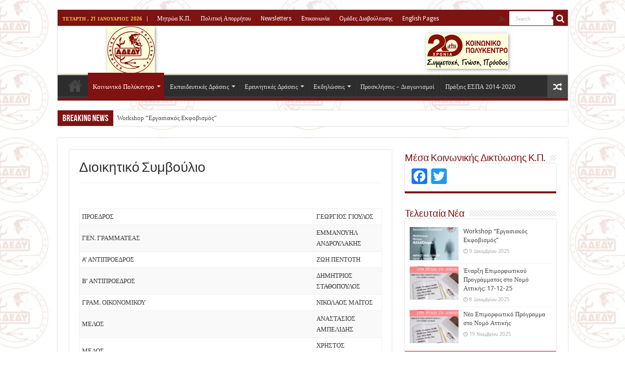

--- FILE ---
content_type: text/html; charset=UTF-8
request_url: https://kpolykentro.gr/%CE%BA%CE%BF%CE%B9%CE%BD%CF%89%CE%BD%CE%B9%CE%BA%CE%BF%CF%80%CE%BF%CE%BB%CF%85%CE%BA%CE%B5%CE%BD%CF%84%CF%81%CE%BF/%CE%B4%CE%B9%CE%BF%CE%B9%CE%BA%CE%B7%CF%84%CE%B9%CE%BA%CF%8C-%CF%83%CF%85%CE%BC%CE%B2%CE%BF%CF%8D%CE%BB%CE%B9%CE%BF/
body_size: 14814
content:
<!DOCTYPE html>
<html lang="el" prefix="og: http://ogp.me/ns#">
<head>
<meta charset="UTF-8" />
<link rel="profile" href="http://gmpg.org/xfn/11" />
<link rel="pingback" href="https://kpolykentro.gr/xmlrpc.php" />
<meta property="og:title" content="Διοικητικό Συμβούλιο - Κοινωνικό Πολύκεντρο"/>
<meta property="og:type" content="article"/>
<meta property="og:description" content="&nbsp; ΠΡΟΕΔΡΟΣ ΓΕΩΡΓΙΟΣ ΓΙΟΥΛΟΣ ΓΕΝ. ΓΡΑΜΜΑΤΕΑΣ ΕΜΜΑΝΟΥΗΛ ΑΝΔΡΟΥΛΑΚΗΣ A' ΑΝΤΙΠΡΟΕΔΡΟΣ ΖΩΗ ΠΕΝΤΟΤΗ Β"/>
<meta property="og:url" content="https://kpolykentro.gr/%ce%ba%ce%bf%ce%b9%ce%bd%cf%89%ce%bd%ce%b9%ce%ba%ce%bf%cf%80%ce%bf%ce%bb%cf%85%ce%ba%ce%b5%ce%bd%cf%84%cf%81%ce%bf/%ce%b4%ce%b9%ce%bf%ce%b9%ce%ba%ce%b7%cf%84%ce%b9%ce%ba%cf%8c-%cf%83%cf%85%ce%bc%ce%b2%ce%bf%cf%8d%ce%bb%ce%b9%ce%bf/"/>
<meta property="og:site_name" content="Κοινωνικό Πολύκεντρο"/>
<meta name='robots' content='index, follow, max-image-preview:large, max-snippet:-1, max-video-preview:-1' />

	<!-- This site is optimized with the Yoast SEO plugin v26.7 - https://yoast.com/wordpress/plugins/seo/ -->
	<title>Διοικητικό Συμβούλιο - Κοινωνικό Πολύκεντρο</title>
	<link rel="canonical" href="https://kpolykentro.gr/κοινωνικοπολυκεντρο/διοικητικό-συμβούλιο/" />
	<meta property="og:locale" content="el_GR" />
	<meta property="og:type" content="article" />
	<meta property="og:title" content="Διοικητικό Συμβούλιο - Κοινωνικό Πολύκεντρο" />
	<meta property="og:description" content="&nbsp; ΠΡΟΕΔΡΟΣ ΓΕΩΡΓΙΟΣ ΓΙΟΥΛΟΣ ΓΕΝ. ΓΡΑΜΜΑΤΕΑΣ ΕΜΜΑΝΟΥΗΛ ΑΝΔΡΟΥΛΑΚΗΣ A&#8217; ΑΝΤΙΠΡΟΕΔΡΟΣ ΖΩΗ ΠΕΝΤΟΤΗ Β&#8217; ΑΝΤΙΠΡΟΕΔΡΟΣ ΔΗΜΗΤΡΙΟΣ ΣΤΑΘΟΠΟΥΛΟΣ ΓΡΑΜ. ΟΙΚΟΝΟΜΙΚΟΥ ΝΙΚΟΛΑΟΣ ΜΑΪΤΟΣ ΜΕΛΟΣ ΑΝΑΣΤΑΣΙΟΣ ΑΜΠΕΛΙΔΗΣ ΜΕΛΟΣ ΧΡΗΣΤΟΣ ΑΝΑΣΤΑΣΟΠΟΥΛΟΣ ΜΕΛΟΣ ΔΗΜΗΤΡΙΟΣ ΒΑΖΟΥΡΑΣ ΜΕΛΟΣ ΒΑΝΑ ΓΕΩΡΓΑΝΤΖΕΛΗ ΜΕΛΟΣ ΣΩΤΗΡΙΟΣ ΓΕΩΡΓΟΠΟΥΛΟΣ ΜΕΛΟΣ ΑΓΓΕΛΟΣ ΔΗΜΑΡΑΣ ΜΕΛΟΣ ΔΗΜΗΤΡΙΟΣ ΔΙΑΜΑΝΤΙΔΗΣ ΜΕΛΟΣ ΑΛΕΞΑΝΔΡΟΣ ΔΟΥΒΑΝΑΣ ΜΕΛΟΣ ΔΗΜΗΤΡΙΟΣ ΛΙΑΤΣΟΣ ΜΕΛΟΣ ΓΕΩΡΓΙΟΣ ΜΑΚΡΑΚΗΣ ΜΕΛΟΣ ΕΦΗ ΠΑΠΑΛΕΞΙΟΥ ΜΕΛΟΣ ΘΑΛΕΙΑ &hellip;" />
	<meta property="og:url" content="https://kpolykentro.gr/κοινωνικοπολυκεντρο/διοικητικό-συμβούλιο/" />
	<meta property="og:site_name" content="Κοινωνικό Πολύκεντρο" />
	<meta property="article:publisher" content="https://www.facebook.com/kpolykentro" />
	<meta property="article:modified_time" content="2024-12-13T10:42:29+00:00" />
	<meta name="twitter:label1" content="Εκτιμώμενος χρόνος ανάγνωσης" />
	<meta name="twitter:data1" content="1 λεπτό" />
	<script type="application/ld+json" class="yoast-schema-graph">{"@context":"https://schema.org","@graph":[{"@type":"WebPage","@id":"https://kpolykentro.gr/%ce%ba%ce%bf%ce%b9%ce%bd%cf%89%ce%bd%ce%b9%ce%ba%ce%bf%cf%80%ce%bf%ce%bb%cf%85%ce%ba%ce%b5%ce%bd%cf%84%cf%81%ce%bf/%ce%b4%ce%b9%ce%bf%ce%b9%ce%ba%ce%b7%cf%84%ce%b9%ce%ba%cf%8c-%cf%83%cf%85%ce%bc%ce%b2%ce%bf%cf%8d%ce%bb%ce%b9%ce%bf/","url":"https://kpolykentro.gr/%ce%ba%ce%bf%ce%b9%ce%bd%cf%89%ce%bd%ce%b9%ce%ba%ce%bf%cf%80%ce%bf%ce%bb%cf%85%ce%ba%ce%b5%ce%bd%cf%84%cf%81%ce%bf/%ce%b4%ce%b9%ce%bf%ce%b9%ce%ba%ce%b7%cf%84%ce%b9%ce%ba%cf%8c-%cf%83%cf%85%ce%bc%ce%b2%ce%bf%cf%8d%ce%bb%ce%b9%ce%bf/","name":"Διοικητικό Συμβούλιο - Κοινωνικό Πολύκεντρο","isPartOf":{"@id":"https://kpolykentro.gr/#website"},"datePublished":"2014-06-05T21:32:53+00:00","dateModified":"2024-12-13T10:42:29+00:00","breadcrumb":{"@id":"https://kpolykentro.gr/%ce%ba%ce%bf%ce%b9%ce%bd%cf%89%ce%bd%ce%b9%ce%ba%ce%bf%cf%80%ce%bf%ce%bb%cf%85%ce%ba%ce%b5%ce%bd%cf%84%cf%81%ce%bf/%ce%b4%ce%b9%ce%bf%ce%b9%ce%ba%ce%b7%cf%84%ce%b9%ce%ba%cf%8c-%cf%83%cf%85%ce%bc%ce%b2%ce%bf%cf%8d%ce%bb%ce%b9%ce%bf/#breadcrumb"},"inLanguage":"el","potentialAction":[{"@type":"ReadAction","target":["https://kpolykentro.gr/%ce%ba%ce%bf%ce%b9%ce%bd%cf%89%ce%bd%ce%b9%ce%ba%ce%bf%cf%80%ce%bf%ce%bb%cf%85%ce%ba%ce%b5%ce%bd%cf%84%cf%81%ce%bf/%ce%b4%ce%b9%ce%bf%ce%b9%ce%ba%ce%b7%cf%84%ce%b9%ce%ba%cf%8c-%cf%83%cf%85%ce%bc%ce%b2%ce%bf%cf%8d%ce%bb%ce%b9%ce%bf/"]}]},{"@type":"BreadcrumbList","@id":"https://kpolykentro.gr/%ce%ba%ce%bf%ce%b9%ce%bd%cf%89%ce%bd%ce%b9%ce%ba%ce%bf%cf%80%ce%bf%ce%bb%cf%85%ce%ba%ce%b5%ce%bd%cf%84%cf%81%ce%bf/%ce%b4%ce%b9%ce%bf%ce%b9%ce%ba%ce%b7%cf%84%ce%b9%ce%ba%cf%8c-%cf%83%cf%85%ce%bc%ce%b2%ce%bf%cf%8d%ce%bb%ce%b9%ce%bf/#breadcrumb","itemListElement":[{"@type":"ListItem","position":1,"name":"Home","item":"https://kpolykentro.gr/"},{"@type":"ListItem","position":2,"name":"Κοινωνικό Πολύκεντρο","item":"https://kpolykentro.gr/%ce%ba%ce%bf%ce%b9%ce%bd%cf%89%ce%bd%ce%b9%ce%ba%ce%bf%cf%80%ce%bf%ce%bb%cf%85%ce%ba%ce%b5%ce%bd%cf%84%cf%81%ce%bf/"},{"@type":"ListItem","position":3,"name":"Διοικητικό Συμβούλιο"}]},{"@type":"WebSite","@id":"https://kpolykentro.gr/#website","url":"https://kpolykentro.gr/","name":"Κοινωνικό Πολύκεντρο","description":"","publisher":{"@id":"https://kpolykentro.gr/#organization"},"potentialAction":[{"@type":"SearchAction","target":{"@type":"EntryPoint","urlTemplate":"https://kpolykentro.gr/?s={search_term_string}"},"query-input":{"@type":"PropertyValueSpecification","valueRequired":true,"valueName":"search_term_string"}}],"inLanguage":"el"},{"@type":"Organization","@id":"https://kpolykentro.gr/#organization","name":"Κοινωνικό Πολύκεντρο","url":"https://kpolykentro.gr/","logo":{"@type":"ImageObject","inLanguage":"el","@id":"https://kpolykentro.gr/#/schema/logo/image/","url":"https://kpolykentro.gr/wp-content/uploads/2022/09/logo_kp.png","contentUrl":"https://kpolykentro.gr/wp-content/uploads/2022/09/logo_kp.png","width":606,"height":187,"caption":"Κοινωνικό Πολύκεντρο"},"image":{"@id":"https://kpolykentro.gr/#/schema/logo/image/"},"sameAs":["https://www.facebook.com/kpolykentro","https://x.com/KPolykentro"]}]}</script>
	<!-- / Yoast SEO plugin. -->


<link rel='dns-prefetch' href='//static.addtoany.com' />
<link rel='dns-prefetch' href='//fonts.googleapis.com' />
<link rel="alternate" type="application/rss+xml" title="Ροή RSS &raquo; Κοινωνικό Πολύκεντρο" href="https://kpolykentro.gr/feed/" />
<link rel="alternate" type="application/rss+xml" title="Ροή Σχολίων &raquo; Κοινωνικό Πολύκεντρο" href="https://kpolykentro.gr/comments/feed/" />
<link rel="alternate" title="oEmbed (JSON)" type="application/json+oembed" href="https://kpolykentro.gr/wp-json/oembed/1.0/embed?url=https%3A%2F%2Fkpolykentro.gr%2F%25ce%25ba%25ce%25bf%25ce%25b9%25ce%25bd%25cf%2589%25ce%25bd%25ce%25b9%25ce%25ba%25ce%25bf%25cf%2580%25ce%25bf%25ce%25bb%25cf%2585%25ce%25ba%25ce%25b5%25ce%25bd%25cf%2584%25cf%2581%25ce%25bf%2F%25ce%25b4%25ce%25b9%25ce%25bf%25ce%25b9%25ce%25ba%25ce%25b7%25cf%2584%25ce%25b9%25ce%25ba%25cf%258c-%25cf%2583%25cf%2585%25ce%25bc%25ce%25b2%25ce%25bf%25cf%258d%25ce%25bb%25ce%25b9%25ce%25bf%2F" />
<link rel="alternate" title="oEmbed (XML)" type="text/xml+oembed" href="https://kpolykentro.gr/wp-json/oembed/1.0/embed?url=https%3A%2F%2Fkpolykentro.gr%2F%25ce%25ba%25ce%25bf%25ce%25b9%25ce%25bd%25cf%2589%25ce%25bd%25ce%25b9%25ce%25ba%25ce%25bf%25cf%2580%25ce%25bf%25ce%25bb%25cf%2585%25ce%25ba%25ce%25b5%25ce%25bd%25cf%2584%25cf%2581%25ce%25bf%2F%25ce%25b4%25ce%25b9%25ce%25bf%25ce%25b9%25ce%25ba%25ce%25b7%25cf%2584%25ce%25b9%25ce%25ba%25cf%258c-%25cf%2583%25cf%2585%25ce%25bc%25ce%25b2%25ce%25bf%25cf%258d%25ce%25bb%25ce%25b9%25ce%25bf%2F&#038;format=xml" />
<style id='wp-img-auto-sizes-contain-inline-css' type='text/css'>
img:is([sizes=auto i],[sizes^="auto," i]){contain-intrinsic-size:3000px 1500px}
/*# sourceURL=wp-img-auto-sizes-contain-inline-css */
</style>
<style id='wp-emoji-styles-inline-css' type='text/css'>

	img.wp-smiley, img.emoji {
		display: inline !important;
		border: none !important;
		box-shadow: none !important;
		height: 1em !important;
		width: 1em !important;
		margin: 0 0.07em !important;
		vertical-align: -0.1em !important;
		background: none !important;
		padding: 0 !important;
	}
/*# sourceURL=wp-emoji-styles-inline-css */
</style>
<style id='wp-block-library-inline-css' type='text/css'>
:root{--wp-block-synced-color:#7a00df;--wp-block-synced-color--rgb:122,0,223;--wp-bound-block-color:var(--wp-block-synced-color);--wp-editor-canvas-background:#ddd;--wp-admin-theme-color:#007cba;--wp-admin-theme-color--rgb:0,124,186;--wp-admin-theme-color-darker-10:#006ba1;--wp-admin-theme-color-darker-10--rgb:0,107,160.5;--wp-admin-theme-color-darker-20:#005a87;--wp-admin-theme-color-darker-20--rgb:0,90,135;--wp-admin-border-width-focus:2px}@media (min-resolution:192dpi){:root{--wp-admin-border-width-focus:1.5px}}.wp-element-button{cursor:pointer}:root .has-very-light-gray-background-color{background-color:#eee}:root .has-very-dark-gray-background-color{background-color:#313131}:root .has-very-light-gray-color{color:#eee}:root .has-very-dark-gray-color{color:#313131}:root .has-vivid-green-cyan-to-vivid-cyan-blue-gradient-background{background:linear-gradient(135deg,#00d084,#0693e3)}:root .has-purple-crush-gradient-background{background:linear-gradient(135deg,#34e2e4,#4721fb 50%,#ab1dfe)}:root .has-hazy-dawn-gradient-background{background:linear-gradient(135deg,#faaca8,#dad0ec)}:root .has-subdued-olive-gradient-background{background:linear-gradient(135deg,#fafae1,#67a671)}:root .has-atomic-cream-gradient-background{background:linear-gradient(135deg,#fdd79a,#004a59)}:root .has-nightshade-gradient-background{background:linear-gradient(135deg,#330968,#31cdcf)}:root .has-midnight-gradient-background{background:linear-gradient(135deg,#020381,#2874fc)}:root{--wp--preset--font-size--normal:16px;--wp--preset--font-size--huge:42px}.has-regular-font-size{font-size:1em}.has-larger-font-size{font-size:2.625em}.has-normal-font-size{font-size:var(--wp--preset--font-size--normal)}.has-huge-font-size{font-size:var(--wp--preset--font-size--huge)}.has-text-align-center{text-align:center}.has-text-align-left{text-align:left}.has-text-align-right{text-align:right}.has-fit-text{white-space:nowrap!important}#end-resizable-editor-section{display:none}.aligncenter{clear:both}.items-justified-left{justify-content:flex-start}.items-justified-center{justify-content:center}.items-justified-right{justify-content:flex-end}.items-justified-space-between{justify-content:space-between}.screen-reader-text{border:0;clip-path:inset(50%);height:1px;margin:-1px;overflow:hidden;padding:0;position:absolute;width:1px;word-wrap:normal!important}.screen-reader-text:focus{background-color:#ddd;clip-path:none;color:#444;display:block;font-size:1em;height:auto;left:5px;line-height:normal;padding:15px 23px 14px;text-decoration:none;top:5px;width:auto;z-index:100000}html :where(.has-border-color){border-style:solid}html :where([style*=border-top-color]){border-top-style:solid}html :where([style*=border-right-color]){border-right-style:solid}html :where([style*=border-bottom-color]){border-bottom-style:solid}html :where([style*=border-left-color]){border-left-style:solid}html :where([style*=border-width]){border-style:solid}html :where([style*=border-top-width]){border-top-style:solid}html :where([style*=border-right-width]){border-right-style:solid}html :where([style*=border-bottom-width]){border-bottom-style:solid}html :where([style*=border-left-width]){border-left-style:solid}html :where(img[class*=wp-image-]){height:auto;max-width:100%}:where(figure){margin:0 0 1em}html :where(.is-position-sticky){--wp-admin--admin-bar--position-offset:var(--wp-admin--admin-bar--height,0px)}@media screen and (max-width:600px){html :where(.is-position-sticky){--wp-admin--admin-bar--position-offset:0px}}

/*# sourceURL=wp-block-library-inline-css */
</style><style id='global-styles-inline-css' type='text/css'>
:root{--wp--preset--aspect-ratio--square: 1;--wp--preset--aspect-ratio--4-3: 4/3;--wp--preset--aspect-ratio--3-4: 3/4;--wp--preset--aspect-ratio--3-2: 3/2;--wp--preset--aspect-ratio--2-3: 2/3;--wp--preset--aspect-ratio--16-9: 16/9;--wp--preset--aspect-ratio--9-16: 9/16;--wp--preset--color--black: #000000;--wp--preset--color--cyan-bluish-gray: #abb8c3;--wp--preset--color--white: #ffffff;--wp--preset--color--pale-pink: #f78da7;--wp--preset--color--vivid-red: #cf2e2e;--wp--preset--color--luminous-vivid-orange: #ff6900;--wp--preset--color--luminous-vivid-amber: #fcb900;--wp--preset--color--light-green-cyan: #7bdcb5;--wp--preset--color--vivid-green-cyan: #00d084;--wp--preset--color--pale-cyan-blue: #8ed1fc;--wp--preset--color--vivid-cyan-blue: #0693e3;--wp--preset--color--vivid-purple: #9b51e0;--wp--preset--gradient--vivid-cyan-blue-to-vivid-purple: linear-gradient(135deg,rgb(6,147,227) 0%,rgb(155,81,224) 100%);--wp--preset--gradient--light-green-cyan-to-vivid-green-cyan: linear-gradient(135deg,rgb(122,220,180) 0%,rgb(0,208,130) 100%);--wp--preset--gradient--luminous-vivid-amber-to-luminous-vivid-orange: linear-gradient(135deg,rgb(252,185,0) 0%,rgb(255,105,0) 100%);--wp--preset--gradient--luminous-vivid-orange-to-vivid-red: linear-gradient(135deg,rgb(255,105,0) 0%,rgb(207,46,46) 100%);--wp--preset--gradient--very-light-gray-to-cyan-bluish-gray: linear-gradient(135deg,rgb(238,238,238) 0%,rgb(169,184,195) 100%);--wp--preset--gradient--cool-to-warm-spectrum: linear-gradient(135deg,rgb(74,234,220) 0%,rgb(151,120,209) 20%,rgb(207,42,186) 40%,rgb(238,44,130) 60%,rgb(251,105,98) 80%,rgb(254,248,76) 100%);--wp--preset--gradient--blush-light-purple: linear-gradient(135deg,rgb(255,206,236) 0%,rgb(152,150,240) 100%);--wp--preset--gradient--blush-bordeaux: linear-gradient(135deg,rgb(254,205,165) 0%,rgb(254,45,45) 50%,rgb(107,0,62) 100%);--wp--preset--gradient--luminous-dusk: linear-gradient(135deg,rgb(255,203,112) 0%,rgb(199,81,192) 50%,rgb(65,88,208) 100%);--wp--preset--gradient--pale-ocean: linear-gradient(135deg,rgb(255,245,203) 0%,rgb(182,227,212) 50%,rgb(51,167,181) 100%);--wp--preset--gradient--electric-grass: linear-gradient(135deg,rgb(202,248,128) 0%,rgb(113,206,126) 100%);--wp--preset--gradient--midnight: linear-gradient(135deg,rgb(2,3,129) 0%,rgb(40,116,252) 100%);--wp--preset--font-size--small: 13px;--wp--preset--font-size--medium: 20px;--wp--preset--font-size--large: 36px;--wp--preset--font-size--x-large: 42px;--wp--preset--spacing--20: 0.44rem;--wp--preset--spacing--30: 0.67rem;--wp--preset--spacing--40: 1rem;--wp--preset--spacing--50: 1.5rem;--wp--preset--spacing--60: 2.25rem;--wp--preset--spacing--70: 3.38rem;--wp--preset--spacing--80: 5.06rem;--wp--preset--shadow--natural: 6px 6px 9px rgba(0, 0, 0, 0.2);--wp--preset--shadow--deep: 12px 12px 50px rgba(0, 0, 0, 0.4);--wp--preset--shadow--sharp: 6px 6px 0px rgba(0, 0, 0, 0.2);--wp--preset--shadow--outlined: 6px 6px 0px -3px rgb(255, 255, 255), 6px 6px rgb(0, 0, 0);--wp--preset--shadow--crisp: 6px 6px 0px rgb(0, 0, 0);}:where(.is-layout-flex){gap: 0.5em;}:where(.is-layout-grid){gap: 0.5em;}body .is-layout-flex{display: flex;}.is-layout-flex{flex-wrap: wrap;align-items: center;}.is-layout-flex > :is(*, div){margin: 0;}body .is-layout-grid{display: grid;}.is-layout-grid > :is(*, div){margin: 0;}:where(.wp-block-columns.is-layout-flex){gap: 2em;}:where(.wp-block-columns.is-layout-grid){gap: 2em;}:where(.wp-block-post-template.is-layout-flex){gap: 1.25em;}:where(.wp-block-post-template.is-layout-grid){gap: 1.25em;}.has-black-color{color: var(--wp--preset--color--black) !important;}.has-cyan-bluish-gray-color{color: var(--wp--preset--color--cyan-bluish-gray) !important;}.has-white-color{color: var(--wp--preset--color--white) !important;}.has-pale-pink-color{color: var(--wp--preset--color--pale-pink) !important;}.has-vivid-red-color{color: var(--wp--preset--color--vivid-red) !important;}.has-luminous-vivid-orange-color{color: var(--wp--preset--color--luminous-vivid-orange) !important;}.has-luminous-vivid-amber-color{color: var(--wp--preset--color--luminous-vivid-amber) !important;}.has-light-green-cyan-color{color: var(--wp--preset--color--light-green-cyan) !important;}.has-vivid-green-cyan-color{color: var(--wp--preset--color--vivid-green-cyan) !important;}.has-pale-cyan-blue-color{color: var(--wp--preset--color--pale-cyan-blue) !important;}.has-vivid-cyan-blue-color{color: var(--wp--preset--color--vivid-cyan-blue) !important;}.has-vivid-purple-color{color: var(--wp--preset--color--vivid-purple) !important;}.has-black-background-color{background-color: var(--wp--preset--color--black) !important;}.has-cyan-bluish-gray-background-color{background-color: var(--wp--preset--color--cyan-bluish-gray) !important;}.has-white-background-color{background-color: var(--wp--preset--color--white) !important;}.has-pale-pink-background-color{background-color: var(--wp--preset--color--pale-pink) !important;}.has-vivid-red-background-color{background-color: var(--wp--preset--color--vivid-red) !important;}.has-luminous-vivid-orange-background-color{background-color: var(--wp--preset--color--luminous-vivid-orange) !important;}.has-luminous-vivid-amber-background-color{background-color: var(--wp--preset--color--luminous-vivid-amber) !important;}.has-light-green-cyan-background-color{background-color: var(--wp--preset--color--light-green-cyan) !important;}.has-vivid-green-cyan-background-color{background-color: var(--wp--preset--color--vivid-green-cyan) !important;}.has-pale-cyan-blue-background-color{background-color: var(--wp--preset--color--pale-cyan-blue) !important;}.has-vivid-cyan-blue-background-color{background-color: var(--wp--preset--color--vivid-cyan-blue) !important;}.has-vivid-purple-background-color{background-color: var(--wp--preset--color--vivid-purple) !important;}.has-black-border-color{border-color: var(--wp--preset--color--black) !important;}.has-cyan-bluish-gray-border-color{border-color: var(--wp--preset--color--cyan-bluish-gray) !important;}.has-white-border-color{border-color: var(--wp--preset--color--white) !important;}.has-pale-pink-border-color{border-color: var(--wp--preset--color--pale-pink) !important;}.has-vivid-red-border-color{border-color: var(--wp--preset--color--vivid-red) !important;}.has-luminous-vivid-orange-border-color{border-color: var(--wp--preset--color--luminous-vivid-orange) !important;}.has-luminous-vivid-amber-border-color{border-color: var(--wp--preset--color--luminous-vivid-amber) !important;}.has-light-green-cyan-border-color{border-color: var(--wp--preset--color--light-green-cyan) !important;}.has-vivid-green-cyan-border-color{border-color: var(--wp--preset--color--vivid-green-cyan) !important;}.has-pale-cyan-blue-border-color{border-color: var(--wp--preset--color--pale-cyan-blue) !important;}.has-vivid-cyan-blue-border-color{border-color: var(--wp--preset--color--vivid-cyan-blue) !important;}.has-vivid-purple-border-color{border-color: var(--wp--preset--color--vivid-purple) !important;}.has-vivid-cyan-blue-to-vivid-purple-gradient-background{background: var(--wp--preset--gradient--vivid-cyan-blue-to-vivid-purple) !important;}.has-light-green-cyan-to-vivid-green-cyan-gradient-background{background: var(--wp--preset--gradient--light-green-cyan-to-vivid-green-cyan) !important;}.has-luminous-vivid-amber-to-luminous-vivid-orange-gradient-background{background: var(--wp--preset--gradient--luminous-vivid-amber-to-luminous-vivid-orange) !important;}.has-luminous-vivid-orange-to-vivid-red-gradient-background{background: var(--wp--preset--gradient--luminous-vivid-orange-to-vivid-red) !important;}.has-very-light-gray-to-cyan-bluish-gray-gradient-background{background: var(--wp--preset--gradient--very-light-gray-to-cyan-bluish-gray) !important;}.has-cool-to-warm-spectrum-gradient-background{background: var(--wp--preset--gradient--cool-to-warm-spectrum) !important;}.has-blush-light-purple-gradient-background{background: var(--wp--preset--gradient--blush-light-purple) !important;}.has-blush-bordeaux-gradient-background{background: var(--wp--preset--gradient--blush-bordeaux) !important;}.has-luminous-dusk-gradient-background{background: var(--wp--preset--gradient--luminous-dusk) !important;}.has-pale-ocean-gradient-background{background: var(--wp--preset--gradient--pale-ocean) !important;}.has-electric-grass-gradient-background{background: var(--wp--preset--gradient--electric-grass) !important;}.has-midnight-gradient-background{background: var(--wp--preset--gradient--midnight) !important;}.has-small-font-size{font-size: var(--wp--preset--font-size--small) !important;}.has-medium-font-size{font-size: var(--wp--preset--font-size--medium) !important;}.has-large-font-size{font-size: var(--wp--preset--font-size--large) !important;}.has-x-large-font-size{font-size: var(--wp--preset--font-size--x-large) !important;}
/*# sourceURL=global-styles-inline-css */
</style>

<style id='classic-theme-styles-inline-css' type='text/css'>
/*! This file is auto-generated */
.wp-block-button__link{color:#fff;background-color:#32373c;border-radius:9999px;box-shadow:none;text-decoration:none;padding:calc(.667em + 2px) calc(1.333em + 2px);font-size:1.125em}.wp-block-file__button{background:#32373c;color:#fff;text-decoration:none}
/*# sourceURL=/wp-includes/css/classic-themes.min.css */
</style>
<link rel='stylesheet' id='taqyeem-buttons-style-css' href='https://kpolykentro.gr/wp-content/plugins/taqyeem-buttons/assets/style.css' type='text/css' media='all' />
<link rel='stylesheet' id='taqyeem-style-css' href='https://kpolykentro.gr/wp-content/plugins/taqyeem/style.css' type='text/css' media='all' />
<link rel='stylesheet' id='tie-style-css' href='https://kpolykentro.gr/wp-content/themes/sahifa/style.css' type='text/css' media='all' />
<link rel='stylesheet' id='tie-ilightbox-skin-css' href='https://kpolykentro.gr/wp-content/themes/sahifa/css/ilightbox/dark-skin/skin.css' type='text/css' media='all' />
<link rel='stylesheet' id='Droid+Sans-css' href='https://fonts.googleapis.com/css?family=Droid+Sans%3Aregular%2C700&#038;subset=latin%2Cgreek%2Cgreek-ext' type='text/css' media='all' />
<link rel='stylesheet' id='wp-pagenavi-css' href='https://kpolykentro.gr/wp-content/plugins/wp-pagenavi/pagenavi-css.css' type='text/css' media='all' />
<link rel='stylesheet' id='addtoany-css' href='https://kpolykentro.gr/wp-content/plugins/add-to-any/addtoany.min.css' type='text/css' media='all' />
<link rel='stylesheet' id='__EPYT__style-css' href='https://kpolykentro.gr/wp-content/plugins/youtube-embed-plus/styles/ytprefs.min.css' type='text/css' media='all' />
<style id='__EPYT__style-inline-css' type='text/css'>

                .epyt-gallery-thumb {
                        width: 33.333%;
                }
                
/*# sourceURL=__EPYT__style-inline-css */
</style>
<script type="text/javascript" id="addtoany-core-js-before">
/* <![CDATA[ */
window.a2a_config=window.a2a_config||{};a2a_config.callbacks=[];a2a_config.overlays=[];a2a_config.templates={};a2a_localize = {
	Share: "Μοιραστείτε",
	Save: "Αποθήκευση",
	Subscribe: "Εγγραφείτε",
	Email: "Email",
	Bookmark: "Προσθήκη στα Αγαπημένα",
	ShowAll: "Προβολή όλων",
	ShowLess: "Προβολή λιγότερων",
	FindServices: "Αναζήτηση υπηρεσίας(ιών)",
	FindAnyServiceToAddTo: "Άμεση προσθήκη κάθε υπηρεσίας",
	PoweredBy: "Powered by",
	ShareViaEmail: "Μοιραστείτε μέσω e-mail",
	SubscribeViaEmail: "Εγγραφείτε μέσω e-mail",
	BookmarkInYourBrowser: "Προσθήκη στα Αγαπημένα μέσα από τον σελιδοδείκτη σας",
	BookmarkInstructions: "Πατήστε Ctrl+D or \u2318+D για να προσθέσετε τη σελίδα στα Αγαπημένα σας",
	AddToYourFavorites: "Προσθήκη στα Αγαπημένα",
	SendFromWebOrProgram: "Αποστολή από οποιοδήποτε e-mail διεύθυνση ή e-mail πρόγραμμα",
	EmailProgram: "E-mail πρόγραμμα",
	More: "Περισσότερα &#8230;",
	ThanksForSharing: "Ευχαριστώ για την κοινοποίηση!",
	ThanksForFollowing: "Ευχαριστώ που με ακολουθείτε!"
};


//# sourceURL=addtoany-core-js-before
/* ]]> */
</script>
<script type="text/javascript" defer src="https://static.addtoany.com/menu/page.js" id="addtoany-core-js"></script>
<script type="text/javascript" src="https://kpolykentro.gr/wp-includes/js/jquery/jquery.min.js" id="jquery-core-js"></script>
<script type="text/javascript" src="https://kpolykentro.gr/wp-includes/js/jquery/jquery-migrate.min.js" id="jquery-migrate-js"></script>
<script type="text/javascript" defer src="https://kpolykentro.gr/wp-content/plugins/add-to-any/addtoany.min.js" id="addtoany-jquery-js"></script>
<script type="text/javascript" src="https://kpolykentro.gr/wp-content/plugins/taqyeem/js/tie.js" id="taqyeem-main-js"></script>
<script type="text/javascript" id="__ytprefs__-js-extra">
/* <![CDATA[ */
var _EPYT_ = {"ajaxurl":"https://kpolykentro.gr/wp-admin/admin-ajax.php","security":"5ca9ae814b","gallery_scrolloffset":"20","eppathtoscripts":"https://kpolykentro.gr/wp-content/plugins/youtube-embed-plus/scripts/","eppath":"https://kpolykentro.gr/wp-content/plugins/youtube-embed-plus/","epresponsiveselector":"[\"iframe.__youtube_prefs_widget__\"]","epdovol":"1","version":"14.2.4","evselector":"iframe.__youtube_prefs__[src], iframe[src*=\"youtube.com/embed/\"], iframe[src*=\"youtube-nocookie.com/embed/\"]","ajax_compat":"","maxres_facade":"eager","ytapi_load":"light","pause_others":"","stopMobileBuffer":"1","facade_mode":"","not_live_on_channel":""};
//# sourceURL=__ytprefs__-js-extra
/* ]]> */
</script>
<script type="text/javascript" src="https://kpolykentro.gr/wp-content/plugins/youtube-embed-plus/scripts/ytprefs.min.js" id="__ytprefs__-js"></script>
<link rel="https://api.w.org/" href="https://kpolykentro.gr/wp-json/" /><link rel="alternate" title="JSON" type="application/json" href="https://kpolykentro.gr/wp-json/wp/v2/pages/20" /><link rel="EditURI" type="application/rsd+xml" title="RSD" href="https://kpolykentro.gr/xmlrpc.php?rsd" />
<meta name="generator" content="WordPress 6.9" />
<link rel='shortlink' href='https://kpolykentro.gr/?p=20' />
<meta name="cdp-version" content="1.5.0" /><script type='text/javascript'>
/* <![CDATA[ */
var taqyeem = {"ajaxurl":"https://kpolykentro.gr/wp-admin/admin-ajax.php" , "your_rating":"Your Rating:"};
/* ]]> */
</script>

<style type="text/css" media="screen">

</style>
<link rel="shortcut icon" href="https://kpolykentro.gr/wp-content/uploads/2014/06/kp_logo-300x266.png" title="Favicon" />
<!--[if IE]>
<script type="text/javascript">jQuery(document).ready(function (){ jQuery(".menu-item").has("ul").children("a").attr("aria-haspopup", "true");});</script>
<![endif]-->
<!--[if lt IE 9]>
<script src="https://kpolykentro.gr/wp-content/themes/sahifa/js/html5.js"></script>
<script src="https://kpolykentro.gr/wp-content/themes/sahifa/js/selectivizr-min.js"></script>
<![endif]-->
<!--[if IE 9]>
<link rel="stylesheet" type="text/css" media="all" href="https://kpolykentro.gr/wp-content/themes/sahifa/css/ie9.css" />
<![endif]-->
<!--[if IE 8]>
<link rel="stylesheet" type="text/css" media="all" href="https://kpolykentro.gr/wp-content/themes/sahifa/css/ie8.css" />
<![endif]-->
<!--[if IE 7]>
<link rel="stylesheet" type="text/css" media="all" href="https://kpolykentro.gr/wp-content/themes/sahifa/css/ie7.css" />
<![endif]-->


<meta name="viewport" content="width=device-width, initial-scale=1.0" />



<style type="text/css" media="screen">

body{
	font-family: 'Droid Sans';
}

h2.post-box-title, h2.post-box-title a{
	color :#801212;
}

.widget-top h4, .widget-top h4 a{
	color :#801212;
}

.cat-box-title h2, .cat-box-title h2 a, .block-head h3, #respond h3, #comments-title, h2.review-box-header, .woocommerce-tabs .entry-content h2, .woocommerce .related.products h2, .entry .woocommerce h2, .woocommerce-billing-fields h3, .woocommerce-shipping-fields h3, #order_review_heading, #bbpress-forums fieldset.bbp-form legend, #buddypress .item-body h4, #buddypress #item-body h4{
	color :#801212;
}

::-webkit-scrollbar {
	width: 8px;
	height:8px;
}

#main-nav,
.cat-box-content,
#sidebar .widget-container,
.post-listing,
#commentform {
	border-bottom-color: #801212;
}

.search-block .search-button,
#topcontrol,
#main-nav ul li.current-menu-item a,
#main-nav ul li.current-menu-item a:hover,
#main-nav ul li.current_page_parent a,
#main-nav ul li.current_page_parent a:hover,
#main-nav ul li.current-menu-parent a,
#main-nav ul li.current-menu-parent a:hover,
#main-nav ul li.current-page-ancestor a,
#main-nav ul li.current-page-ancestor a:hover,
.pagination span.current,
.share-post span.share-text,
.flex-control-paging li a.flex-active,
.ei-slider-thumbs li.ei-slider-element,
.review-percentage .review-item span span,
.review-final-score,
.button,
a.button,
a.more-link,
#main-content input[type="submit"],
.form-submit #submit,
#login-form .login-button,
.widget-feedburner .feedburner-subscribe,
input[type="submit"],
#buddypress button,
#buddypress a.button,
#buddypress input[type=submit],
#buddypress input[type=reset],
#buddypress ul.button-nav li a,
#buddypress div.generic-button a,
#buddypress .comment-reply-link,
#buddypress div.item-list-tabs ul li a span,
#buddypress div.item-list-tabs ul li.selected a,
#buddypress div.item-list-tabs ul li.current a,
#buddypress #members-directory-form div.item-list-tabs ul li.selected span,
#members-list-options a.selected,
#groups-list-options a.selected,
body.dark-skin #buddypress div.item-list-tabs ul li a span,
body.dark-skin #buddypress div.item-list-tabs ul li.selected a,
body.dark-skin #buddypress div.item-list-tabs ul li.current a,
body.dark-skin #members-list-options a.selected,
body.dark-skin #groups-list-options a.selected,
.search-block-large .search-button,
#featured-posts .flex-next:hover,
#featured-posts .flex-prev:hover,
a.tie-cart span.shooping-count,
.woocommerce span.onsale,
.woocommerce-page span.onsale ,
.woocommerce .widget_price_filter .ui-slider .ui-slider-handle,
.woocommerce-page .widget_price_filter .ui-slider .ui-slider-handle,
#check-also-close,
a.post-slideshow-next,
a.post-slideshow-prev,
.widget_price_filter .ui-slider .ui-slider-handle,
.quantity .minus:hover,
.quantity .plus:hover,
.mejs-container .mejs-controls .mejs-time-rail .mejs-time-current,
#reading-position-indicator  {
	background-color:#801212;
}

::-webkit-scrollbar-thumb{
	background-color:#801212 !important;
}

#theme-footer,
#theme-header,
.top-nav ul li.current-menu-item:before,
#main-nav .menu-sub-content ,
#main-nav ul ul,
#check-also-box {
	border-top-color: #801212;
}

.search-block:after {
	border-right-color:#801212;
}

body.rtl .search-block:after {
	border-left-color:#801212;
}

#main-nav ul > li.menu-item-has-children:hover > a:after,
#main-nav ul > li.mega-menu:hover > a:after {
	border-color:transparent transparent #801212;
}

.widget.timeline-posts li a:hover,
.widget.timeline-posts li a:hover span.tie-date {
	color: #801212;
}

.widget.timeline-posts li a:hover span.tie-date:before {
	background: #801212;
	border-color: #801212;
}

#order_review,
#order_review_heading {
	border-color: #801212;
}


body{
		background-image: url('https://kpolykentro.gr/wp-content/uploads/2014/10/slider_bg-300x149.jpg') !important; 
	background-repeat:repeat !important; 
	background-attachment:scroll !important; 
	background-position:center center !important; 
}
	
.top-nav ul li a:hover, .top-nav ul li:hover > a, .top-nav ul :hover > a , .top-nav ul li.current-menu-item a {
	color: #ffffff;
}
		
.today-date  {
	color: #edc132;
}
		
.top-nav ul li a , .top-nav ul ul a {
	color: #ffffff;
}
		
.top-nav, .top-nav ul ul {
	background-color:#801212 !important; 
				}


.breaking-news span.breaking-news-title {background: #801212;}

</style>

		<script type="text/javascript">
			/* <![CDATA[ */
				var sf_position = '0';
				var sf_templates = "<a href=\"{search_url_escaped}\">View All Results<\/a>";
				var sf_input = '.search-live';
				jQuery(document).ready(function(){
					jQuery(sf_input).ajaxyLiveSearch({"expand":false,"searchUrl":"https:\/\/kpolykentro.gr\/?s=%s","text":"Search","delay":500,"iwidth":180,"width":315,"ajaxUrl":"https:\/\/kpolykentro.gr\/wp-admin\/admin-ajax.php","rtl":0});
					jQuery(".live-search_ajaxy-selective-input").keyup(function() {
						var width = jQuery(this).val().length * 8;
						if(width < 50) {
							width = 50;
						}
						jQuery(this).width(width);
					});
					jQuery(".live-search_ajaxy-selective-search").click(function() {
						jQuery(this).find(".live-search_ajaxy-selective-input").focus();
					});
					jQuery(".live-search_ajaxy-selective-close").click(function() {
						jQuery(this).parent().remove();
					});
				});
			/* ]]> */
		</script>
		</head>
<body id="top" class="wp-singular page-template-default page page-id-20 page-child parent-pageid-371 wp-theme-sahifa lazy-enabled">

<div class="wrapper-outer">

	<div class="background-cover"></div>

	<aside id="slide-out">

			<div class="search-mobile">
			<form method="get" id="searchform-mobile" action="https://kpolykentro.gr/">
				<button class="search-button" type="submit" value="Search"><i class="fa fa-search"></i></button>
				<input type="text" id="s-mobile" name="s" title="Search" value="Search" onfocus="if (this.value == 'Search') {this.value = '';}" onblur="if (this.value == '') {this.value = 'Search';}"  />
			</form>
		</div><!-- .search-mobile /-->
	
			<div class="social-icons">
		<a class="ttip-none" title="Rss" href="https://kpolykentro.gr/feed/" target="_blank"><i class="fa fa-rss"></i></a>
			</div>

	
		<div id="mobile-menu" ></div>
	</aside><!-- #slide-out /-->

		<div id="wrapper" class="boxed">
		<div class="inner-wrapper">

		<header id="theme-header" class="theme-header full-logo center-logo">
						<div id="top-nav" class="top-nav">
				<div class="container">

							<span class="today-date">Τετάρτη ,  21  Ιανουάριος 2026</span>
				<div class="top-menu"><ul id="menu-top-menu" class="menu"><li id="menu-item-2122" class="menu-item menu-item-type-custom menu-item-object-custom menu-item-2122"><a href="https://kpolykentro.gr/mitroa_koinoniko_polykentro/">Μητρώα Κ.Π.</a></li>
<li id="menu-item-1884" class="menu-item menu-item-type-post_type menu-item-object-page menu-item-privacy-policy menu-item-1884"><a rel="privacy-policy" href="https://kpolykentro.gr/privacy_policy/">Πολιτική Απορρήτου</a></li>
<li id="menu-item-388" class="menu-item menu-item-type-post_type menu-item-object-page menu-item-388"><a href="https://kpolykentro.gr/%ce%bd%ce%ad%ce%b1/">Newsletters</a></li>
<li id="menu-item-387" class="menu-item menu-item-type-post_type menu-item-object-page menu-item-387"><a href="https://kpolykentro.gr/%cf%83%cf%86%ce%b1%cf%83%cf%86%ce%b1%cf%83/">Επικοινωνία</a></li>
<li id="menu-item-4381" class="menu-item menu-item-type-custom menu-item-object-custom menu-item-4381"><a href="https://workshops.kpolykentro.gr/">Ομάδες Διαβούλευσης</a></li>
<li id="menu-item-1076" class="menu-item menu-item-type-post_type menu-item-object-page menu-item-1076"><a href="https://kpolykentro.gr/english-pages/">English Pages</a></li>
</ul></div>
						<div class="search-block">
						<form method="get" id="searchform-header" action="https://kpolykentro.gr/">
							<button class="search-button" type="submit" value="Search"><i class="fa fa-search"></i></button>
							<input class="search-live" type="text" id="s-header" name="s" title="Search" value="Search" onfocus="if (this.value == 'Search') {this.value = '';}" onblur="if (this.value == '') {this.value = 'Search';}"  />
						</form>
					</div><!-- .search-block /-->
			<div class="social-icons">
		<a class="ttip-none" title="Rss" href="https://kpolykentro.gr/feed/" target="_blank"><i class="fa fa-rss"></i></a>
			</div>

	
	
				</div><!-- .container /-->
			</div><!-- .top-menu /-->
			
		<div class="header-content">

					<a id="slide-out-open" class="slide-out-open" href="#"><span></span></a>
		
			<div class="logo">
			<h2>								<a title="Κοινωνικό Πολύκεντρο" href="https://kpolykentro.gr/">
					<img src="https://kpolykentro.gr/wp-content/uploads/2024/02/Strip-top-20yrs.png" alt="Κοινωνικό Πολύκεντρο"  /><strong>Κοινωνικό Πολύκεντρο </strong>
				</a>
			</h2>			</div><!-- .logo /-->
						<div class="clear"></div>

		</div>
													<nav id="main-nav" class="fixed-enabled">
				<div class="container">

				
					<div class="main-menu"><ul id="menu-main-menu" class="menu"><li id="menu-item-410" class="menu-item menu-item-type-custom menu-item-object-custom menu-item-home menu-item-410"><a href="http://kpolykentro.gr/">Αρχική</a></li>
<li id="menu-item-376" class="menu-item menu-item-type-post_type menu-item-object-page current-page-ancestor current-menu-ancestor current-menu-parent current-page-parent current_page_parent current_page_ancestor menu-item-has-children menu-item-376"><a href="https://kpolykentro.gr/%ce%ba%ce%bf%ce%b9%ce%bd%cf%89%ce%bd%ce%b9%ce%ba%ce%bf%cf%80%ce%bf%ce%bb%cf%85%ce%ba%ce%b5%ce%bd%cf%84%cf%81%ce%bf/">Κοινωνικό Πολύκεντρο</a>
<ul class="sub-menu menu-sub-content">
	<li id="menu-item-377" class="menu-item menu-item-type-post_type menu-item-object-page menu-item-377"><a href="https://kpolykentro.gr/%ce%ba%ce%bf%ce%b9%ce%bd%cf%89%ce%bd%ce%b9%ce%ba%ce%bf%cf%80%ce%bf%ce%bb%cf%85%ce%ba%ce%b5%ce%bd%cf%84%cf%81%ce%bf/%cf%84%ce%b9-%ce%b5%ce%af%ce%bd%ce%b1%ce%b9-%cf%84%ce%bf-%ce%ba%ce%bf%ce%b9%ce%bd%cf%89%ce%bd%ce%b9%ce%ba%cf%8c-%cf%80%ce%bf%ce%bb%cf%8d%ce%ba%ce%b5%ce%bd%cf%84%cf%81%ce%bf/">Τι είναι το Κ.Π.</a></li>
	<li id="menu-item-362" class="menu-item menu-item-type-custom menu-item-object-custom menu-item-home menu-item-362"><a href="http://kpolykentro.gr/">Αρχική</a></li>
	<li id="menu-item-378" class="menu-item menu-item-type-post_type menu-item-object-page menu-item-378"><a href="https://kpolykentro.gr/%ce%ba%ce%bf%ce%b9%ce%bd%cf%89%ce%bd%ce%b9%ce%ba%ce%bf%cf%80%ce%bf%ce%bb%cf%85%ce%ba%ce%b5%ce%bd%cf%84%cf%81%ce%bf/%ce%bf%cf%81%ce%b3%ce%b1%ce%bd%cf%8c%ce%b3%cf%81%ce%b1%ce%bc%ce%bc%ce%b1/">Οργανόγραμμα</a></li>
	<li id="menu-item-379" class="menu-item menu-item-type-post_type menu-item-object-page menu-item-379"><a href="https://kpolykentro.gr/%ce%ba%ce%bf%ce%b9%ce%bd%cf%89%ce%bd%ce%b9%ce%ba%ce%bf%cf%80%ce%bf%ce%bb%cf%85%ce%ba%ce%b5%ce%bd%cf%84%cf%81%ce%bf/%ce%ba%ce%b5%ce%bd%cf%84%cf%81%ce%b9%ce%ba%cf%8c-%cf%83%cf%85%ce%bc%ce%b2%ce%bf%cf%8d%ce%bb%ce%b9%ce%bf/">Κεντρικό Συμβούλιο</a></li>
	<li id="menu-item-380" class="menu-item menu-item-type-post_type menu-item-object-page current-menu-item page_item page-item-20 current_page_item menu-item-380"><a href="https://kpolykentro.gr/%ce%ba%ce%bf%ce%b9%ce%bd%cf%89%ce%bd%ce%b9%ce%ba%ce%bf%cf%80%ce%bf%ce%bb%cf%85%ce%ba%ce%b5%ce%bd%cf%84%cf%81%ce%bf/%ce%b4%ce%b9%ce%bf%ce%b9%ce%ba%ce%b7%cf%84%ce%b9%ce%ba%cf%8c-%cf%83%cf%85%ce%bc%ce%b2%ce%bf%cf%8d%ce%bb%ce%b9%ce%bf/">Διοικητικό Συμβούλιο</a></li>
	<li id="menu-item-4759" class="menu-item menu-item-type-post_type menu-item-object-page menu-item-4759"><a href="https://kpolykentro.gr/%ce%ba%ce%b1%cf%84%ce%b1%cf%83%cf%84%ce%b1%cf%84%ce%b9%ce%ba%cf%8c/">Καταστατικό</a></li>
</ul>
</li>
<li id="menu-item-368" class="menu-item menu-item-type-taxonomy menu-item-object-category menu-item-has-children menu-item-368"><a href="https://kpolykentro.gr/category/%ce%b5%ce%ba%cf%80%ce%b1%ce%b9%ce%b4%ce%b5%cf%85%cf%84%ce%b9%ce%ba%ce%ad%cf%82-%ce%b4%cf%81%ce%ac%cf%83%ce%b5%ce%b9%cf%82/">Εκπαιδευτικές Δράσεις</a>
<ul class="sub-menu menu-sub-content">
	<li id="menu-item-363" class="menu-item menu-item-type-taxonomy menu-item-object-category menu-item-363"><a href="https://kpolykentro.gr/category/%ce%b5%ce%ba%cf%80%ce%b1%ce%b9%ce%b4%ce%b5%cf%85%cf%84%ce%b9%ce%ba%ce%ad%cf%82-%ce%b4%cf%81%ce%ac%cf%83%ce%b5%ce%b9%cf%82/%ce%b4%ce%b9%ce%b1-%ce%b2%ce%af%ce%bf%cf%85-%ce%b5%ce%ba%cf%80%ce%b1%ce%af%ce%b4%ce%b5%cf%85%cf%83%ce%b7/">Δια Βίου Εκπαίδευση</a></li>
	<li id="menu-item-364" class="menu-item menu-item-type-taxonomy menu-item-object-category menu-item-364"><a href="https://kpolykentro.gr/category/%ce%b5%ce%ba%cf%80%ce%b1%ce%b9%ce%b4%ce%b5%cf%85%cf%84%ce%b9%ce%ba%ce%ad%cf%82-%ce%b4%cf%81%ce%ac%cf%83%ce%b5%ce%b9%cf%82/%cf%83%cf%85%ce%bd%ce%b4%ce%b9%ce%ba%ce%b1%ce%bb%ce%b9%cf%83%cf%84%ce%b9%ce%ba%ce%ae-%ce%b5%ce%ba%cf%80%ce%b1%ce%af%ce%b4%ce%b5%cf%85%cf%83%ce%b7/">Συνδικαλιστική Εκπαίδευση</a></li>
</ul>
</li>
<li id="menu-item-369" class="menu-item menu-item-type-taxonomy menu-item-object-category menu-item-has-children menu-item-369"><a href="https://kpolykentro.gr/category/%ce%b5%cf%81%ce%b5%cf%85%ce%bd%ce%b7%cf%84%ce%b9%ce%ba%ce%ad%cf%82-%ce%b4%cf%81%ce%ac%cf%83%ce%b5%ce%b9%cf%82/">Ερευνητικές Δράσεις</a>
<ul class="sub-menu menu-sub-content">
	<li id="menu-item-370" class="menu-item menu-item-type-taxonomy menu-item-object-category menu-item-370"><a href="https://kpolykentro.gr/category/%ce%b5%cf%81%ce%b5%cf%85%ce%bd%ce%b7%cf%84%ce%b9%ce%ba%ce%ad%cf%82-%ce%b4%cf%81%ce%ac%cf%83%ce%b5%ce%b9%cf%82/%ce%ad%cf%81%ce%b5%cf%85%ce%bd%ce%b5%cf%82/">Έρευνες</a></li>
	<li id="menu-item-372" class="menu-item menu-item-type-taxonomy menu-item-object-category menu-item-372"><a href="https://kpolykentro.gr/category/%ce%b5%cf%81%ce%b5%cf%85%ce%bd%ce%b7%cf%84%ce%b9%ce%ba%ce%ad%cf%82-%ce%b4%cf%81%ce%ac%cf%83%ce%b5%ce%b9%cf%82/%ce%bc%ce%b5%ce%bb%ce%ad%cf%84%ce%b5%cf%82/">Μελέτες</a></li>
	<li id="menu-item-373" class="menu-item menu-item-type-taxonomy menu-item-object-category menu-item-373"><a href="https://kpolykentro.gr/category/%ce%b5%cf%81%ce%b5%cf%85%ce%bd%ce%b7%cf%84%ce%b9%ce%ba%ce%ad%cf%82-%ce%b4%cf%81%ce%ac%cf%83%ce%b5%ce%b9%cf%82/%cf%84%ce%b5%ce%ba%ce%bc%ce%b7%cf%81%ce%af%cf%89%cf%83%ce%b7-%ce%b5%ce%ba%ce%b4%cf%8c%cf%83%ce%b5%ce%b9%cf%82/">Τεκμηρίωση &#8211; Εκδόσεις</a></li>
</ul>
</li>
<li id="menu-item-367" class="menu-item menu-item-type-taxonomy menu-item-object-category menu-item-has-children menu-item-367"><a href="https://kpolykentro.gr/category/%ce%b5%ce%ba%ce%b4%ce%b7%ce%bb%cf%8e%cf%83%ce%b5%ce%b9%cf%82/">Εκδηλώσεις</a>
<ul class="sub-menu menu-sub-content">
	<li id="menu-item-361" class="menu-item menu-item-type-taxonomy menu-item-object-category menu-item-361"><a href="https://kpolykentro.gr/category/%ce%b5%ce%ba%ce%b4%ce%b7%ce%bb%cf%8e%cf%83%ce%b5%ce%b9%cf%82/%cf%83%cf%85%ce%bd%ce%ad%ce%b4%cf%81%ce%b9%ce%b1/">Συνέδρια</a></li>
	<li id="menu-item-359" class="menu-item menu-item-type-taxonomy menu-item-object-category menu-item-359"><a href="https://kpolykentro.gr/category/%ce%b5%ce%ba%ce%b4%ce%b7%ce%bb%cf%8e%cf%83%ce%b5%ce%b9%cf%82/%ce%b7%ce%bc%ce%b5%cf%81%ce%af%ce%b4%ce%b5%cf%82/">Ημερίδες</a></li>
</ul>
</li>
<li id="menu-item-365" class="menu-item menu-item-type-taxonomy menu-item-object-category menu-item-365"><a href="https://kpolykentro.gr/category/%cf%80%cf%81%ce%bf%cf%83%ce%ba%ce%bb%ce%ae%cf%83%ce%b5%ce%b9%cf%82-%ce%b4%ce%b9%ce%b1%ce%b3%cf%89%ce%bd%ce%b9%cf%83%ce%bc%ce%bf%ce%af/">Προσκλήσεις &#8211; Διαγωνισμοί</a></li>
<li id="menu-item-1633" class="menu-item menu-item-type-post_type menu-item-object-page menu-item-1633"><a href="https://kpolykentro.gr/espa-2014-2010/">Πράξεις ΕΣΠΑ 2014-2020</a></li>
</ul></div>										<a href="https://kpolykentro.gr/?tierand=1" class="random-article ttip" title="Random Article"><i class="fa fa-random"></i></a>
					
					
				</div>
			</nav><!-- .main-nav /-->
					</header><!-- #header /-->

		
	<div class="clear"></div>
	<div id="breaking-news" class="breaking-news">
		<span class="breaking-news-title"><i class="fa fa-bolt"></i> <span>Breaking News</span></span>
		
					<ul>
					<li><a href="https://kpolykentro.gr/2025/12/09/4979/" title="Workshop &#8220;Εργασιακός Εκφοβισμός&#8221;">Workshop &#8220;Εργασιακός Εκφοβισμός&#8221;</a></li>
					<li><a href="https://kpolykentro.gr/2025/12/08/%ce%bd%ce%ad%ce%bf-%ce%b5%cf%80%ce%b9%ce%bc%ce%bf%cf%81%cf%86%cf%89%cf%84%ce%b9%ce%ba%cf%8c-%cf%80%cf%81%cf%8c%ce%b3%cf%81%ce%b1%ce%bc%ce%bc%ce%b1-%cf%83%cf%84%ce%bf-%ce%bd%ce%bf%ce%bc%cf%8c-%ce%b1-2/" title="Έναρξη Επιμορφωτικού Προγράμματος στο Νομό Αττικής: 17-12-25">Έναρξη Επιμορφωτικού Προγράμματος στο Νομό Αττικής: 17-12-25</a></li>
					<li><a href="https://kpolykentro.gr/2025/11/19/%ce%bd%ce%ad%ce%bf-%ce%b5%cf%80%ce%b9%ce%bc%ce%bf%cf%81%cf%86%cf%89%cf%84%ce%b9%ce%ba%cf%8c-%cf%80%cf%81%cf%8c%ce%b3%cf%81%ce%b1%ce%bc%ce%bc%ce%b1-%cf%83%cf%84%ce%bf-%ce%bd%ce%bf%ce%bc%cf%8c-%ce%b1/" title="Νέο Επιμορφωτικό Πρόγραμμα στο Νομό Αττικής">Νέο Επιμορφωτικό Πρόγραμμα στο Νομό Αττικής</a></li>
					<li><a href="https://kpolykentro.gr/2025/11/13/%cf%84%ce%bf-%ce%b5%cf%85%cf%81%cf%89%cf%80%ce%b1%cf%8a%ce%ba%cf%8c-%ce%b4%ce%b9%ce%ba%ce%b1%cf%83%cf%84%ce%ae%cf%81%ce%b9%ce%bf-%cf%83%cf%84%ce%b7%cf%81%ce%af%ce%b6%ce%b5%ce%b9-%cf%84%ce%b7%ce%bd/" title="Το Ευρωπαϊκό Δικαστήριο στηρίζει την οδηγία για τον κατώτατο μισθό">Το Ευρωπαϊκό Δικαστήριο στηρίζει την οδηγία για τον κατώτατο μισθό</a></li>
					<li><a href="https://kpolykentro.gr/2025/11/07/%ce%bf%ce%b9-%ce%b1%cf%81%ce%b9%ce%b8%ce%bc%ce%bf%ce%af-%cf%84%ce%bf%cf%85-%cf%80%cf%81%ce%bf%cf%83%cf%89%cf%80%ce%b9%ce%ba%ce%bf%cf%8d-%cf%83%cf%84%ce%bf%cf%85%cf%82-%cf%86%ce%bf%cf%81%ce%b5%ce%af/" title="Οι αριθμοί του προσωπικού στους φορείς της Δημόσιας Διοίκησης: τελευταία στοιχεία από το μητρώο της απογραφής">Οι αριθμοί του προσωπικού στους φορείς της Δημόσιας Διοίκησης: τελευταία στοιχεία από το μητρώο της απογραφής</a></li>
					</ul>
					
		
		<script type="text/javascript">
			jQuery(document).ready(function(){
								jQuery('#breaking-news ul').innerFade({animationType: 'fade', speed: 750 , timeout: 3500});
							});
					</script>
	</div> <!-- .breaking-news -->

	
	<div id="main-content" class="container">



		
	
	<div class="content">

		
		
		

		
		<article class="post-listing post post-20 page type-page status-publish " id="the-post">

			
			<div class="post-inner">

			
								<h1 class="name post-title entry-title">Διοικητικό Συμβούλιο</span></h1>

				<p class="post-meta"></p>
				<div class="clear"></div>
			
				<div class="entry">
					
					<p>&nbsp;</p>
<table style="width: 0%; height: 415px;" border="1" cellspacing="1" cellpadding="1" align="center">
<tbody>
<tr style="height: 23px;">
<td style="height: 23px; width: 77.5474%;">ΠΡΟΕΔΡΟΣ</td>
<td style="height: 23px; width: 46.7483%;">ΓΕΩΡΓΙΟΣ ΓΙΟΥΛΟΣ</td>
</tr>
<tr style="height: 23px;">
<td style="height: 23px; width: 77.5474%;">ΓΕΝ. ΓΡΑΜΜΑΤΕΑΣ</td>
<td style="height: 23px; width: 46.7483%;">ΕΜΜΑΝΟΥΗΛ ΑΝΔΡΟΥΛΑΚΗΣ</td>
</tr>
<tr style="height: 23px;">
<td style="height: 23px; width: 77.5474%;">A&#8217; ΑΝΤΙΠΡΟΕΔΡΟΣ</td>
<td style="height: 23px; width: 46.7483%;">ΖΩΗ ΠΕΝΤΟΤΗ</td>
</tr>
<tr style="height: 23px;">
<td style="height: 23px; width: 77.5474%;">Β&#8217; ΑΝΤΙΠΡΟΕΔΡΟΣ</td>
<td style="height: 23px; width: 46.7483%;">ΔΗΜΗΤΡΙΟΣ ΣΤΑΘΟΠΟΥΛΟΣ</td>
</tr>
<tr style="height: 23px;">
<td style="height: 23px; width: 77.5474%;">ΓΡΑΜ. ΟΙΚΟΝΟΜΙΚΟΥ</td>
<td style="height: 23px; width: 46.7483%;">ΝΙΚΟΛΑΟΣ ΜΑΪΤΟΣ</td>
</tr>
<tr style="height: 23px;">
<td style="height: 23px; width: 77.5474%;">ΜΕΛΟΣ</td>
<td style="height: 23px; width: 46.7483%;">ΑΝΑΣΤΑΣΙΟΣ ΑΜΠΕΛΙΔΗΣ</td>
</tr>
<tr style="height: 23px;">
<td style="height: 23px; width: 77.5474%;">ΜΕΛΟΣ</td>
<td style="height: 23px; width: 46.7483%;">ΧΡΗΣΤΟΣ ΑΝΑΣΤΑΣΟΠΟΥΛΟΣ</td>
</tr>
<tr style="height: 23px;">
<td style="height: 23px; width: 77.5474%;">ΜΕΛΟΣ</td>
<td style="height: 23px; width: 46.7483%;">ΔΗΜΗΤΡΙΟΣ ΒΑΖΟΥΡΑΣ</td>
</tr>
<tr style="height: 23px;">
<td style="height: 23px; width: 77.5474%;">ΜΕΛΟΣ</td>
<td style="height: 23px; width: 46.7483%;">ΒΑΝΑ ΓΕΩΡΓΑΝΤΖΕΛΗ</td>
</tr>
<tr style="height: 23px;">
<td style="height: 23px; width: 77.5474%;">ΜΕΛΟΣ</td>
<td style="height: 23px; width: 46.7483%;">ΣΩΤΗΡΙΟΣ ΓΕΩΡΓΟΠΟΥΛΟΣ</td>
</tr>
<tr style="height: 23px;">
<td style="height: 23px; width: 77.5474%;">ΜΕΛΟΣ</td>
<td style="height: 23px; width: 46.7483%;">ΑΓΓΕΛΟΣ ΔΗΜΑΡΑΣ</td>
</tr>
<tr style="height: 23px;">
<td style="height: 23px; width: 77.5474%;">ΜΕΛΟΣ</td>
<td style="height: 23px; width: 46.7483%;">ΔΗΜΗΤΡΙΟΣ ΔΙΑΜΑΝΤΙΔΗΣ</td>
</tr>
<tr style="height: 23px;">
<td style="height: 10px; width: 77.5474%;">ΜΕΛΟΣ</td>
<td style="height: 10px; width: 46.7483%;">ΑΛΕΞΑΝΔΡΟΣ ΔΟΥΒΑΝΑΣ</td>
</tr>
<tr style="height: 23px;">
<td style="height: 23px; width: 77.5474%;">ΜΕΛΟΣ</td>
<td style="height: 23px; width: 46.7483%;">ΔΗΜΗΤΡΙΟΣ ΛΙΑΤΣΟΣ</td>
</tr>
<tr style="height: 10px;">
<td style="width: 77.5474%; height: 10px;">ΜΕΛΟΣ</td>
<td style="width: 46.7483%; height: 10px;">ΓΕΩΡΓΙΟΣ ΜΑΚΡΑΚΗΣ</td>
</tr>
<tr style="height: 48px;">
<td style="width: 77.5474%; height: 48px;">ΜΕΛΟΣ</td>
<td style="width: 46.7483%; height: 48px;">ΕΦΗ ΠΑΠΑΛΕΞΙΟΥ</td>
</tr>
<tr style="height: 48px;">
<td style="width: 77.5474%; height: 48px;">ΜΕΛΟΣ</td>
<td style="width: 46.7483%; height: 48px;">ΘΑΛΕΙΑ ΣΤΑΧΤΟΥ</td>
</tr>
</tbody>
</table>
<p>&nbsp;</p>
<div></div>
<div></div>
<p>&nbsp;</p>
<div class="addtoany_share_save_container addtoany_content addtoany_content_bottom"><div class="a2a_kit a2a_kit_size_32 addtoany_list" data-a2a-url="https://kpolykentro.gr/%ce%ba%ce%bf%ce%b9%ce%bd%cf%89%ce%bd%ce%b9%ce%ba%ce%bf%cf%80%ce%bf%ce%bb%cf%85%ce%ba%ce%b5%ce%bd%cf%84%cf%81%ce%bf/%ce%b4%ce%b9%ce%bf%ce%b9%ce%ba%ce%b7%cf%84%ce%b9%ce%ba%cf%8c-%cf%83%cf%85%ce%bc%ce%b2%ce%bf%cf%8d%ce%bb%ce%b9%ce%bf/" data-a2a-title="Διοικητικό Συμβούλιο"><a class="a2a_button_facebook" href="https://www.addtoany.com/add_to/facebook?linkurl=https%3A%2F%2Fkpolykentro.gr%2F%25ce%25ba%25ce%25bf%25ce%25b9%25ce%25bd%25cf%2589%25ce%25bd%25ce%25b9%25ce%25ba%25ce%25bf%25cf%2580%25ce%25bf%25ce%25bb%25cf%2585%25ce%25ba%25ce%25b5%25ce%25bd%25cf%2584%25cf%2581%25ce%25bf%2F%25ce%25b4%25ce%25b9%25ce%25bf%25ce%25b9%25ce%25ba%25ce%25b7%25cf%2584%25ce%25b9%25ce%25ba%25cf%258c-%25cf%2583%25cf%2585%25ce%25bc%25ce%25b2%25ce%25bf%25cf%258d%25ce%25bb%25ce%25b9%25ce%25bf%2F&amp;linkname=%CE%94%CE%B9%CE%BF%CE%B9%CE%BA%CE%B7%CF%84%CE%B9%CE%BA%CF%8C%20%CE%A3%CF%85%CE%BC%CE%B2%CE%BF%CF%8D%CE%BB%CE%B9%CE%BF" title="Facebook" rel="nofollow noopener" target="_blank"></a><a class="a2a_button_twitter" href="https://www.addtoany.com/add_to/twitter?linkurl=https%3A%2F%2Fkpolykentro.gr%2F%25ce%25ba%25ce%25bf%25ce%25b9%25ce%25bd%25cf%2589%25ce%25bd%25ce%25b9%25ce%25ba%25ce%25bf%25cf%2580%25ce%25bf%25ce%25bb%25cf%2585%25ce%25ba%25ce%25b5%25ce%25bd%25cf%2584%25cf%2581%25ce%25bf%2F%25ce%25b4%25ce%25b9%25ce%25bf%25ce%25b9%25ce%25ba%25ce%25b7%25cf%2584%25ce%25b9%25ce%25ba%25cf%258c-%25cf%2583%25cf%2585%25ce%25bc%25ce%25b2%25ce%25bf%25cf%258d%25ce%25bb%25ce%25b9%25ce%25bf%2F&amp;linkname=%CE%94%CE%B9%CE%BF%CE%B9%CE%BA%CE%B7%CF%84%CE%B9%CE%BA%CF%8C%20%CE%A3%CF%85%CE%BC%CE%B2%CE%BF%CF%8D%CE%BB%CE%B9%CE%BF" title="Twitter" rel="nofollow noopener" target="_blank"></a><a class="a2a_button_email" href="https://www.addtoany.com/add_to/email?linkurl=https%3A%2F%2Fkpolykentro.gr%2F%25ce%25ba%25ce%25bf%25ce%25b9%25ce%25bd%25cf%2589%25ce%25bd%25ce%25b9%25ce%25ba%25ce%25bf%25cf%2580%25ce%25bf%25ce%25bb%25cf%2585%25ce%25ba%25ce%25b5%25ce%25bd%25cf%2584%25cf%2581%25ce%25bf%2F%25ce%25b4%25ce%25b9%25ce%25bf%25ce%25b9%25ce%25ba%25ce%25b7%25cf%2584%25ce%25b9%25ce%25ba%25cf%258c-%25cf%2583%25cf%2585%25ce%25bc%25ce%25b2%25ce%25bf%25cf%258d%25ce%25bb%25ce%25b9%25ce%25bf%2F&amp;linkname=%CE%94%CE%B9%CE%BF%CE%B9%CE%BA%CE%B7%CF%84%CE%B9%CE%BA%CF%8C%20%CE%A3%CF%85%CE%BC%CE%B2%CE%BF%CF%8D%CE%BB%CE%B9%CE%BF" title="Email" rel="nofollow noopener" target="_blank"></a><a class="a2a_dd addtoany_share_save addtoany_share" href="https://www.addtoany.com/share"></a></div></div>					
									</div><!-- .entry /-->

								<div class="clear"></div>
			</div><!-- .post-inner -->

			
		</article><!-- .post-listing -->
		
		
			</div><!-- .content -->




<aside id="sidebar">
	<div class="theiaStickySidebar">
<div id="a2a_follow_widget-2" class="widget widget_a2a_follow_widget"><div class="widget-top"><h4>Μέσα Κοινωνικής Δικτύωσης Κ.Π.</h4><div class="stripe-line"></div></div>
						<div class="widget-container"><div class="a2a_kit a2a_kit_size_32 a2a_follow addtoany_list"><a class="a2a_button_facebook" href="https://www.facebook.com/koinonikopolykentro" title="Facebook" rel="noopener" target="_blank"></a><a class="a2a_button_twitter" href="https://twitter.com/KPolykentro" title="Twitter" rel="noopener" target="_blank"></a></div></div></div><!-- .widget /--><div id="categort-posts-widget-2" class="widget categort-posts"><div class="widget-top"><h4>Τελευταία Νέα		</h4><div class="stripe-line"></div></div>
						<div class="widget-container">				<ul>
							<li >
							<div class="post-thumbnail">
					<a href="https://kpolykentro.gr/2025/12/09/4979/" rel="bookmark"><img width="110" height="75" src="https://kpolykentro.gr/wp-content/uploads/2025/12/poster-110x75.jpg" class="attachment-tie-small size-tie-small wp-post-image" alt="" decoding="async" loading="lazy" /><span class="fa overlay-icon"></span></a>
				</div><!-- post-thumbnail /-->
						<h3><a href="https://kpolykentro.gr/2025/12/09/4979/">Workshop &#8220;Εργασιακός Εκφοβισμός&#8221;</a></h3>
			 <span class="tie-date"><i class="fa fa-clock-o"></i>9 Δεκεμβρίου 2025</span>		</li>
				<li >
							<div class="post-thumbnail">
					<a href="https://kpolykentro.gr/2025/12/08/%ce%bd%ce%ad%ce%bf-%ce%b5%cf%80%ce%b9%ce%bc%ce%bf%cf%81%cf%86%cf%89%cf%84%ce%b9%ce%ba%cf%8c-%cf%80%cf%81%cf%8c%ce%b3%cf%81%ce%b1%ce%bc%ce%bc%ce%b1-%cf%83%cf%84%ce%bf-%ce%bd%ce%bf%ce%bc%cf%8c-%ce%b1-2/" rel="bookmark"><img width="110" height="75" src="https://kpolykentro.gr/wp-content/uploads/2025/11/ΕΣΕ_202511_ΙΙ-110x75.jpg" class="attachment-tie-small size-tie-small wp-post-image" alt="" decoding="async" loading="lazy" /><span class="fa overlay-icon"></span></a>
				</div><!-- post-thumbnail /-->
						<h3><a href="https://kpolykentro.gr/2025/12/08/%ce%bd%ce%ad%ce%bf-%ce%b5%cf%80%ce%b9%ce%bc%ce%bf%cf%81%cf%86%cf%89%cf%84%ce%b9%ce%ba%cf%8c-%cf%80%cf%81%cf%8c%ce%b3%cf%81%ce%b1%ce%bc%ce%bc%ce%b1-%cf%83%cf%84%ce%bf-%ce%bd%ce%bf%ce%bc%cf%8c-%ce%b1-2/">Έναρξη Επιμορφωτικού Προγράμματος στο Νομό Αττικής: 17-12-25</a></h3>
			 <span class="tie-date"><i class="fa fa-clock-o"></i>8 Δεκεμβρίου 2025</span>		</li>
				<li >
							<div class="post-thumbnail">
					<a href="https://kpolykentro.gr/2025/11/19/%ce%bd%ce%ad%ce%bf-%ce%b5%cf%80%ce%b9%ce%bc%ce%bf%cf%81%cf%86%cf%89%cf%84%ce%b9%ce%ba%cf%8c-%cf%80%cf%81%cf%8c%ce%b3%cf%81%ce%b1%ce%bc%ce%bc%ce%b1-%cf%83%cf%84%ce%bf-%ce%bd%ce%bf%ce%bc%cf%8c-%ce%b1/" rel="bookmark"><img width="110" height="75" src="https://kpolykentro.gr/wp-content/uploads/2025/11/ΕΣΕ_202511_ΙΙ-110x75.jpg" class="attachment-tie-small size-tie-small wp-post-image" alt="" decoding="async" loading="lazy" /><span class="fa overlay-icon"></span></a>
				</div><!-- post-thumbnail /-->
						<h3><a href="https://kpolykentro.gr/2025/11/19/%ce%bd%ce%ad%ce%bf-%ce%b5%cf%80%ce%b9%ce%bc%ce%bf%cf%81%cf%86%cf%89%cf%84%ce%b9%ce%ba%cf%8c-%cf%80%cf%81%cf%8c%ce%b3%cf%81%ce%b1%ce%bc%ce%bc%ce%b1-%cf%83%cf%84%ce%bf-%ce%bd%ce%bf%ce%bc%cf%8c-%ce%b1/">Νέο Επιμορφωτικό Πρόγραμμα στο Νομό Αττικής</a></h3>
			 <span class="tie-date"><i class="fa fa-clock-o"></i>19 Νοεμβρίου 2025</span>		</li>
						</ul>
		<div class="clear"></div>
	</div></div><!-- .widget /--><div id="categories-3" class="widget widget_categories"><div class="widget-top"><h4>Κατηγορίες άρθρων</h4><div class="stripe-line"></div></div>
						<div class="widget-container"><form action="https://kpolykentro.gr" method="get"><label class="screen-reader-text" for="cat">Κατηγορίες άρθρων</label><select  name='cat' id='cat' class='postform'>
	<option value='-1'>Επιλογή κατηγορίας</option>
	<option class="level-0" value="2">Newsletters</option>
	<option class="level-0" value="1">Uncategorized</option>
	<option class="level-0" value="14">Δια Βίου Εκπαίδευση</option>
	<option class="level-0" value="3">Εκδηλώσεις</option>
	<option class="level-0" value="4">Εκπαιδευτικές Δράσεις</option>
	<option class="level-0" value="15">Έρευνες</option>
	<option class="level-0" value="5">Ερευνητικές Δράσεις</option>
	<option class="level-0" value="6">Ημερίδες</option>
	<option class="level-0" value="7">Μελέτες</option>
	<option class="level-0" value="9">Νέα</option>
	<option class="level-0" value="10">Προσκλήσεις &#8211; Διαγωνισμοί</option>
	<option class="level-0" value="11">Συνδικαλιστική Εκπαίδευση</option>
	<option class="level-0" value="12">Συνέδρια</option>
	<option class="level-0" value="13">Τεκμηρίωση &#8211; Εκδόσεις</option>
</select>
</form><script type="text/javascript">
/* <![CDATA[ */

( ( dropdownId ) => {
	const dropdown = document.getElementById( dropdownId );
	function onSelectChange() {
		setTimeout( () => {
			if ( 'escape' === dropdown.dataset.lastkey ) {
				return;
			}
			if ( dropdown.value && parseInt( dropdown.value ) > 0 && dropdown instanceof HTMLSelectElement ) {
				dropdown.parentElement.submit();
			}
		}, 250 );
	}
	function onKeyUp( event ) {
		if ( 'Escape' === event.key ) {
			dropdown.dataset.lastkey = 'escape';
		} else {
			delete dropdown.dataset.lastkey;
		}
	}
	function onClick() {
		delete dropdown.dataset.lastkey;
	}
	dropdown.addEventListener( 'keyup', onKeyUp );
	dropdown.addEventListener( 'click', onClick );
	dropdown.addEventListener( 'change', onSelectChange );
})( "cat" );

//# sourceURL=WP_Widget_Categories%3A%3Awidget
/* ]]> */
</script>
</div></div><!-- .widget /--><div id="video-widget-2" class="widget video-widget"><div class="widget-top"><h4>Κοινωνικό Πολύκεντρο &#8211; ΕΣΠΑ</h4><div class="stripe-line"></div></div>
						<div class="widget-container"><iframe width="320" height="180" src="https://www.youtube.com/embed/-LTds2ZL69Y?feature=oembed" frameborder="0" allow="autoplay; encrypted-media" allowfullscreen></iframe></div></div><!-- .widget /-->	</div><!-- .theiaStickySidebar /-->
</aside><!-- #sidebar /-->	<div class="clear"></div>
</div><!-- .container /-->

				
<div class="clear"></div>
<div class="footer-bottom">
	<div class="container">
		<div class="alignright">
					</div>
				<div class="social-icons">
		<a class="ttip-none" title="Rss" href="https://kpolykentro.gr/feed/" target="_blank"><i class="fa fa-rss"></i></a>
			</div>

		
		<div class="alignleft">
			Copyright © 2026Κοινωνικό Πολύκεντρο. All Rights Reserved. Powered by <a href="http://www.bridgit.gr">BridgIT</a>		</div>
		<div class="clear"></div>
	</div><!-- .Container -->
</div><!-- .Footer bottom -->

</div><!-- .inner-Wrapper -->
</div><!-- #Wrapper -->
</div><!-- .Wrapper-outer -->
	<div id="topcontrol" class="fa fa-angle-up" title="Scroll To Top"></div>
<div id="fb-root"></div>
<script type="speculationrules">
{"prefetch":[{"source":"document","where":{"and":[{"href_matches":"/*"},{"not":{"href_matches":["/wp-*.php","/wp-admin/*","/wp-content/uploads/*","/wp-content/*","/wp-content/plugins/*","/wp-content/themes/sahifa/*","/*\\?(.+)"]}},{"not":{"selector_matches":"a[rel~=\"nofollow\"]"}},{"not":{"selector_matches":".no-prefetch, .no-prefetch a"}}]},"eagerness":"conservative"}]}
</script>
<div id="reading-position-indicator"></div><script type="text/javascript" id="tie-scripts-js-extra">
/* <![CDATA[ */
var tie = {"mobile_menu_active":"true","mobile_menu_top":"","lightbox_all":"true","lightbox_gallery":"true","woocommerce_lightbox":"","lightbox_skin":"dark","lightbox_thumb":"vertical","lightbox_arrows":"","sticky_sidebar":"1","is_singular":"1","reading_indicator":"true","lang_no_results":"No Results","lang_results_found":"Results Found"};
//# sourceURL=tie-scripts-js-extra
/* ]]> */
</script>
<script type="text/javascript" src="https://kpolykentro.gr/wp-content/themes/sahifa/js/tie-scripts.js" id="tie-scripts-js"></script>
<script type="text/javascript" src="https://kpolykentro.gr/wp-content/themes/sahifa/js/ilightbox.packed.js" id="tie-ilightbox-js"></script>
<script type="text/javascript" src="https://kpolykentro.gr/wp-content/plugins/youtube-embed-plus/scripts/fitvids.min.js" id="__ytprefsfitvids__-js"></script>
<script type="text/javascript" src="https://kpolykentro.gr/wp-content/themes/sahifa/js/search.js" id="tie-search-js"></script>
<script id="wp-emoji-settings" type="application/json">
{"baseUrl":"https://s.w.org/images/core/emoji/17.0.2/72x72/","ext":".png","svgUrl":"https://s.w.org/images/core/emoji/17.0.2/svg/","svgExt":".svg","source":{"concatemoji":"https://kpolykentro.gr/wp-includes/js/wp-emoji-release.min.js"}}
</script>
<script type="module">
/* <![CDATA[ */
/*! This file is auto-generated */
const a=JSON.parse(document.getElementById("wp-emoji-settings").textContent),o=(window._wpemojiSettings=a,"wpEmojiSettingsSupports"),s=["flag","emoji"];function i(e){try{var t={supportTests:e,timestamp:(new Date).valueOf()};sessionStorage.setItem(o,JSON.stringify(t))}catch(e){}}function c(e,t,n){e.clearRect(0,0,e.canvas.width,e.canvas.height),e.fillText(t,0,0);t=new Uint32Array(e.getImageData(0,0,e.canvas.width,e.canvas.height).data);e.clearRect(0,0,e.canvas.width,e.canvas.height),e.fillText(n,0,0);const a=new Uint32Array(e.getImageData(0,0,e.canvas.width,e.canvas.height).data);return t.every((e,t)=>e===a[t])}function p(e,t){e.clearRect(0,0,e.canvas.width,e.canvas.height),e.fillText(t,0,0);var n=e.getImageData(16,16,1,1);for(let e=0;e<n.data.length;e++)if(0!==n.data[e])return!1;return!0}function u(e,t,n,a){switch(t){case"flag":return n(e,"\ud83c\udff3\ufe0f\u200d\u26a7\ufe0f","\ud83c\udff3\ufe0f\u200b\u26a7\ufe0f")?!1:!n(e,"\ud83c\udde8\ud83c\uddf6","\ud83c\udde8\u200b\ud83c\uddf6")&&!n(e,"\ud83c\udff4\udb40\udc67\udb40\udc62\udb40\udc65\udb40\udc6e\udb40\udc67\udb40\udc7f","\ud83c\udff4\u200b\udb40\udc67\u200b\udb40\udc62\u200b\udb40\udc65\u200b\udb40\udc6e\u200b\udb40\udc67\u200b\udb40\udc7f");case"emoji":return!a(e,"\ud83e\u1fac8")}return!1}function f(e,t,n,a){let r;const o=(r="undefined"!=typeof WorkerGlobalScope&&self instanceof WorkerGlobalScope?new OffscreenCanvas(300,150):document.createElement("canvas")).getContext("2d",{willReadFrequently:!0}),s=(o.textBaseline="top",o.font="600 32px Arial",{});return e.forEach(e=>{s[e]=t(o,e,n,a)}),s}function r(e){var t=document.createElement("script");t.src=e,t.defer=!0,document.head.appendChild(t)}a.supports={everything:!0,everythingExceptFlag:!0},new Promise(t=>{let n=function(){try{var e=JSON.parse(sessionStorage.getItem(o));if("object"==typeof e&&"number"==typeof e.timestamp&&(new Date).valueOf()<e.timestamp+604800&&"object"==typeof e.supportTests)return e.supportTests}catch(e){}return null}();if(!n){if("undefined"!=typeof Worker&&"undefined"!=typeof OffscreenCanvas&&"undefined"!=typeof URL&&URL.createObjectURL&&"undefined"!=typeof Blob)try{var e="postMessage("+f.toString()+"("+[JSON.stringify(s),u.toString(),c.toString(),p.toString()].join(",")+"));",a=new Blob([e],{type:"text/javascript"});const r=new Worker(URL.createObjectURL(a),{name:"wpTestEmojiSupports"});return void(r.onmessage=e=>{i(n=e.data),r.terminate(),t(n)})}catch(e){}i(n=f(s,u,c,p))}t(n)}).then(e=>{for(const n in e)a.supports[n]=e[n],a.supports.everything=a.supports.everything&&a.supports[n],"flag"!==n&&(a.supports.everythingExceptFlag=a.supports.everythingExceptFlag&&a.supports[n]);var t;a.supports.everythingExceptFlag=a.supports.everythingExceptFlag&&!a.supports.flag,a.supports.everything||((t=a.source||{}).concatemoji?r(t.concatemoji):t.wpemoji&&t.twemoji&&(r(t.twemoji),r(t.wpemoji)))});
//# sourceURL=https://kpolykentro.gr/wp-includes/js/wp-emoji-loader.min.js
/* ]]> */
</script>
</body>
</html>